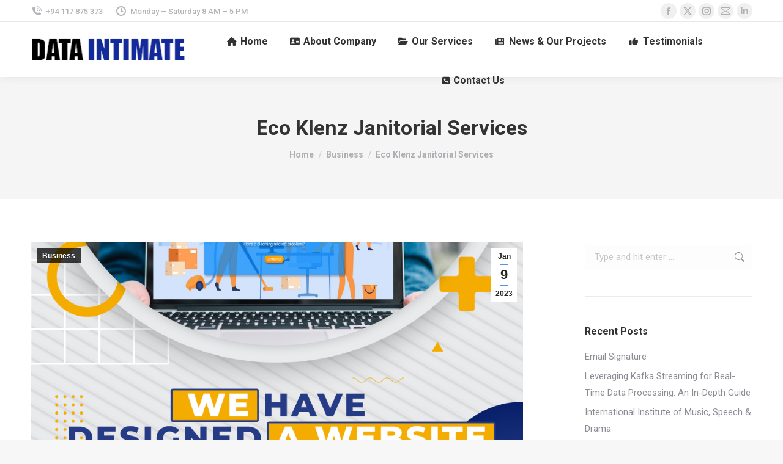

--- FILE ---
content_type: text/css
request_url: https://dataintimate.com/wp-content/uploads/the7-css/css-vars.css?ver=8ad5c4b36044
body_size: 3798
content:
:root {
  --the7-accent-bg-color: #5891e8;
  --the7-accent-color: #5891e8;
  --the7-additional-logo-elements-font-family: "Arial", Helvetica, Arial, Verdana, sans-serif;
  --the7-additional-logo-elements-font-size: 20px;
  --the7-additional-logo-elements-icon-size: 0px;
  --the7-additional-menu-elements-color: #333333;
  --the7-additional-menu-elements-font-family: "Roboto", Helvetica, Arial, Verdana, sans-serif;
  --the7-additional-menu-elements-font-size: 20px;
  --the7-additional-menu-elements-icon-color: #333333;
  --the7-additional-menu-elements-icon-size: 16px;
  --the7-base-border-radius: 0px;
  --the7-base-color: #8b8d94;
  --the7-base-font-family: "Roboto", Helvetica, Arial, Verdana, sans-serif;
  --the7-base-font-size: 15px;
  --the7-base-line-height: 27px;
  --the7-beautiful-loading-bg: #ffffff;
  --the7-beautiful-spinner-color: rgba(51,51,51,0.25);
  --the7-body-bg-attachment: fixed;
  --the7-body-bg-color: #f7f7f7;
  --the7-body-bg-image: none;
  --the7-body-bg-position-x: center;
  --the7-body-bg-position-y: center;
  --the7-body-bg-repeat: no-repeat;
  --the7-body-bg-size: cover;
  --the7-border-radius-size: 0px;
  --the7-bottom-bar-bottom-padding: 10px;
  --the7-bottom-bar-height: 60px;
  --the7-bottom-bar-line-size: 1px;
  --the7-bottom-bar-menu-switch: 778px;
  --the7-bottom-bar-switch: 990px;
  --the7-bottom-bar-top-padding: 10px;
  --the7-bottom-bg-color: rgba(255,255,255,0.12);
  --the7-bottom-bg-image: none;
  --the7-bottom-bg-position-x: center;
  --the7-bottom-bg-position-y: top;
  --the7-bottom-bg-repeat: repeat;
  --the7-bottom-color: #eeeeee;
  --the7-bottom-content-padding: 0px;
  --the7-bottom-input-border-width: 1px;
  --the7-bottom-input-padding: 5px;
  --the7-bottom-logo-bottom-padding: 8px;
  --the7-bottom-logo-left-padding: 0px;
  --the7-bottom-logo-right-padding: 12px;
  --the7-bottom-logo-top-padding: 8px;
  --the7-bottom-overlay-content-padding: 0px;
  --the7-box-width: 1280px;
  --the7-breadcrumbs-bg-color: #594492;
  --the7-breadcrumbs-border-color: rgba(255,255,255,0);
  --the7-breadcrumbs-border-radius: 2px;
  --the7-breadcrumbs-border-width: 0px;
  --the7-breadcrumbs-font-family: "Roboto", Helvetica, Arial, Verdana, sans-serif;
  --the7-breadcrumbs-font-size: 14px;
  --the7-breadcrumbs-font-weight: 700;
  --the7-breadcrumbs-line-height: 24px;
  --the7-breadcrumbs-margin-bottom: 0px;
  --the7-breadcrumbs-margin-left: 0px;
  --the7-breadcrumbs-margin-right: 0px;
  --the7-breadcrumbs-margin-top: 10px;
  --the7-breadcrumbs-padding-bottom: 0px;
  --the7-breadcrumbs-padding-left: 0px;
  --the7-breadcrumbs-padding-right: 0px;
  --the7-breadcrumbs-padding-top: 0px;
  --the7-breadcrumbs-text-transform: none;
  --the7-btn-bg-color: #5891e8;
  --the7-btn-border-color: #5891e8;
  --the7-btn-border-hover-color: #5891e8;
  --the7-btn-color: #ffffff;
  --the7-btn-hover-bg-color-2: 135deg, #23aadd 30%, #37ce9d 100%;
  --the7-btn-hover-bg-color: #23aadd;
  --the7-btn-hover-color: #ffffff;
  --the7-btn-l-border-radius: 1px;
  --the7-btn-l-border-style: solid;
  --the7-btn-l-border-width: 0px;
  --the7-btn-l-font-family: "Roboto", Helvetica, Arial, Verdana, sans-serif;
  --the7-btn-l-font-size: 18px;
  --the7-btn-l-font-weight: 700;
  --the7-btn-l-icon-size: 18px;
  --the7-btn-l-letter-spacing: 0px;
  --the7-btn-l-line-height: 1;
  --the7-btn-l-min-height: 1px;
  --the7-btn-l-min-width: 1px;
  --the7-btn-l-padding: 16px 24px 16px 24px;
  --the7-btn-l-text-transform: none;
  --the7-btn-lg-border-radius: 5px;
  --the7-btn-lg-border-style: solid;
  --the7-btn-lg-border-width: 0px;
  --the7-btn-lg-font-family: "Roboto", Helvetica, Arial, Verdana, sans-serif;
  --the7-btn-lg-font-size: 20px;
  --the7-btn-lg-font-weight: 700;
  --the7-btn-lg-icon-size: 18px;
  --the7-btn-lg-letter-spacing: 0px;
  --the7-btn-lg-line-height: 1;
  --the7-btn-lg-min-height: 1px;
  --the7-btn-lg-min-width: 1px;
  --the7-btn-lg-padding: 20px 40px 20px 40px;
  --the7-btn-lg-text-transform: none;
  --the7-btn-m-border-radius: 1px;
  --the7-btn-m-border-style: solid;
  --the7-btn-m-border-width: 0px;
  --the7-btn-m-font-family: "Roboto", Helvetica, Arial, Verdana, sans-serif;
  --the7-btn-m-font-size: 14px;
  --the7-btn-m-font-weight: 700;
  --the7-btn-m-icon-size: 14px;
  --the7-btn-m-letter-spacing: 0px;
  --the7-btn-m-line-height: 1;
  --the7-btn-m-min-height: 1px;
  --the7-btn-m-min-width: 1px;
  --the7-btn-m-padding: 12px 18px 12px 18px;
  --the7-btn-m-text-transform: none;
  --the7-btn-s-border-radius: 1px;
  --the7-btn-s-border-style: solid;
  --the7-btn-s-border-width: 0px;
  --the7-btn-s-font-family: "Roboto", Helvetica, Arial, Verdana, sans-serif;
  --the7-btn-s-font-size: 12px;
  --the7-btn-s-font-weight: 700;
  --the7-btn-s-icon-size: 12px;
  --the7-btn-s-letter-spacing: 0px;
  --the7-btn-s-line-height: 1;
  --the7-btn-s-min-height: 1px;
  --the7-btn-s-min-width: 1px;
  --the7-btn-s-padding: 8px 14px 7px 14px;
  --the7-btn-s-text-transform: none;
  --the7-btn-xl-border-radius: 6px;
  --the7-btn-xl-border-style: solid;
  --the7-btn-xl-border-width: 0px;
  --the7-btn-xl-font-family: "Roboto", Helvetica, Arial, Verdana, sans-serif;
  --the7-btn-xl-font-size: 20px;
  --the7-btn-xl-font-weight: 700;
  --the7-btn-xl-icon-size: 20px;
  --the7-btn-xl-letter-spacing: 0px;
  --the7-btn-xl-line-height: 1;
  --the7-btn-xl-min-height: 1px;
  --the7-btn-xl-min-width: 1px;
  --the7-btn-xl-padding: 25px 50px 25px 50px;
  --the7-btn-xl-text-transform: none;
  --the7-button-shadow-blur: 10px;
  --the7-button-shadow-color: rgba(0,0,0,0);
  --the7-button-shadow-horizontal: 0px;
  --the7-button-shadow-hover-blur: 10px;
  --the7-button-shadow-hover-color: rgba(0,0,0,0);
  --the7-button-shadow-hover-horizontal: 0px;
  --the7-button-shadow-hover-spread: 0px;
  --the7-button-shadow-hover-vertical: 0px;
  --the7-button-shadow-spread: 0px;
  --the7-button-shadow-vertical: 0px;
  --the7-classic-menu-bottom-margin: 0px;
  --the7-classic-menu-top-margin: 0px;
  --the7-close-menu-caption-color-hover: #000000;
  --the7-close-menu-caption-color: #000000;
  --the7-close-menu-caption-font-family: "Roboto", Helvetica, Arial, Verdana, sans-serif;
  --the7-close-menu-caption-font-size: 16px;
  --the7-close-menu-caption-gap: 20px;
  --the7-close-menu-caption-text-transform: uppercase;
  --the7-close-mobile-menu-caption-color-hover: #ffffff;
  --the7-close-mobile-menu-caption-color: #ffffff;
  --the7-close-mobile-menu-caption-font-family: "Roboto", Helvetica, Arial, Verdana, sans-serif;
  --the7-close-mobile-menu-caption-font-size: 16px;
  --the7-close-mobile-menu-caption-gap: 10px;
  --the7-close-mobile-menu-caption-text-transform: none;
  --the7-content-boxes-bg: rgba(0,0,0,0.04);
  --the7-content-width: 1300px;
  --the7-divider-bg-color: rgba(0,0,0,0);
  --the7-divider-color: rgba(0,0,0,0.08);
  --the7-filter-border-radius: 100px;
  --the7-filter-decoration-line-size: 2px;
  --the7-filter-font-family: "Roboto", Helvetica, Arial, Verdana, sans-serif;
  --the7-filter-font-size: 14px;
  --the7-filter-font-weight: 700;
  --the7-filter-item-margin-bottom: 0px;
  --the7-filter-item-margin-left: 3px;
  --the7-filter-item-margin-right: 3px;
  --the7-filter-item-margin-top: 0px;
  --the7-filter-item-padding-bottom: 6px;
  --the7-filter-item-padding-left: 15px;
  --the7-filter-item-padding-right: 15px;
  --the7-filter-item-padding-top: 6px;
  --the7-filter-pointer-bg-radius: 100px;
  --the7-filter-pointer-border-width: 2px;
  --the7-filter-text-transform: none;
  --the7-first-switch-header-padding-left: 20px;
  --the7-first-switch-header-padding-right: 20px;
  --the7-first-switch-mobile-header-height: 60px;
  --the7-first-switch: 990px;
  --the7-float-menu-bg: #ffffff;
  --the7-float-menu-height: 60px;
  --the7-float-menu-line-decoration-color: rgba(51,51,51,0.11);
  --the7-float-menu-line-decoration-size: 1px;
  --the7-floating-header-bg-image: none;
  --the7-floating-header-bg-position-x: center;
  --the7-floating-header-bg-position-y: center;
  --the7-floating-header-bg-repeat: repeat;
  --the7-floating-header-bg-size: auto;
  --the7-floating-logo-bottom-padding: 0px;
  --the7-floating-logo-left-padding: 0px;
  --the7-floating-logo-right-padding: 18px;
  --the7-floating-logo-top-padding: 0px;
  --the7-floating-menu-active-last-color: #333333;
  --the7-floating-menu-color-active: #333333;
  --the7-floating-menu-color-hover: #333333;
  --the7-floating-menu-color: #333333;
  --the7-floating-menu-hover-last-color: #333333;
  --the7-floating-mixed-logo-bottom-padding: 0px;
  --the7-floating-mixed-logo-left-padding: 0px;
  --the7-floating-mixed-logo-right-padding: 0px;
  --the7-floating-mixed-logo-top-padding: 0px;
  --the7-floating-mobile-logo-bottom-padding: 0px;
  --the7-floating-mobile-logo-left-padding: 0px;
  --the7-floating-mobile-logo-right-padding: 0px;
  --the7-floating-mobile-logo-top-padding: 0px;
  --the7-footer-bg-color: #1a1c20;
  --the7-footer-bg-image: none;
  --the7-footer-bg-position-x: center;
  --the7-footer-bg-position-y: top;
  --the7-footer-bg-repeat: repeat;
  --the7-footer-bottom-padding: 15px;
  --the7-footer-decoration-line-size: 1px;
  --the7-footer-left-padding: 50px;
  --the7-footer-outline-color: rgba(129,215,66,0.96);
  --the7-footer-right-padding: 50px;
  --the7-footer-switch-colums: 778px;
  --the7-footer-switch: 778px;
  --the7-footer-top-padding: 50px;
  --the7-general-border-radius: 0px;
  --the7-general-title-responsiveness: 778px;
  --the7-h1-font-family: "Roboto", Helvetica, Arial, Verdana, sans-serif;
  --the7-h1-font-size-desktop: 52px;
  --the7-h1-font-size: 52px;
  --the7-h1-font-weight: 700;
  --the7-h1-line-height-desktop: 62px;
  --the7-h1-line-height: 62px;
  --the7-h1-text-transform: none;
  --the7-h2-font-family: "Roboto", Helvetica, Arial, Verdana, sans-serif;
  --the7-h2-font-size-desktop: 34px;
  --the7-h2-font-size: 34px;
  --the7-h2-font-weight: 700;
  --the7-h2-line-height-desktop: 44px;
  --the7-h2-line-height: 44px;
  --the7-h2-text-transform: none;
  --the7-h3-font-family: "Roboto", Helvetica, Arial, Verdana, sans-serif;
  --the7-h3-font-size-desktop: 24px;
  --the7-h3-font-size: 24px;
  --the7-h3-font-weight: 700;
  --the7-h3-line-height-desktop: 34px;
  --the7-h3-line-height: 34px;
  --the7-h3-text-transform: none;
  --the7-h4-font-family: "Roboto", Helvetica, Arial, Verdana, sans-serif;
  --the7-h4-font-size-desktop: 20px;
  --the7-h4-font-size: 20px;
  --the7-h4-font-weight: 700;
  --the7-h4-line-height-desktop: 30px;
  --the7-h4-line-height: 30px;
  --the7-h4-text-transform: none;
  --the7-h5-font-family: "Roboto", Helvetica, Arial, Verdana, sans-serif;
  --the7-h5-font-size-desktop: 16px;
  --the7-h5-font-size: 16px;
  --the7-h5-font-weight: 700;
  --the7-h5-line-height-desktop: 26px;
  --the7-h5-line-height: 26px;
  --the7-h5-text-transform: none;
  --the7-h6-font-family: "Roboto", Helvetica, Arial, Verdana, sans-serif;
  --the7-h6-font-size-desktop: 14px;
  --the7-h6-font-size: 14px;
  --the7-h6-font-weight: 700;
  --the7-h6-line-height-desktop: 24px;
  --the7-h6-line-height: 24px;
  --the7-h6-text-transform: none;
  --the7-hamburger-border-width: 0px;
  --the7-hamburger-close-border-radius: 0px;
  --the7-hamburger-close-border-width: 0px;
  --the7-hamburger-mobile-close-border-radius: 0px;
  --the7-hamburger-mobile-close-border-width: 0px;
  --the7-header-bg-color: #ffffff;
  --the7-header-bg-image: none;
  --the7-header-bg-position-x: center;
  --the7-header-bg-position-y: center;
  --the7-header-bg-repeat: repeat;
  --the7-header-bg-size: auto;
  --the7-header-classic-menu-line-size: 1px;
  --the7-header-decoration-size: 1px;
  --the7-header-decoration: rgba(51,51,51,0.11);
  --the7-header-height: 90px;
  --the7-header-left-padding: 50px;
  --the7-header-mobile-left-padding: 0px;
  --the7-header-mobile-menu-bottom-padding: 30px;
  --the7-header-mobile-menu-left-padding: 30px;
  --the7-header-mobile-menu-right-padding: 15px;
  --the7-header-mobile-menu-top-padding: 45px;
  --the7-header-mobile-right-padding: 0px;
  --the7-header-right-padding: 50px;
  --the7-header-side-content-width: 300px;
  --the7-header-side-width: 300px;
  --the7-header-slide-out-width: 400px;
  --the7-header-switch-paddings: 0px;
  --the7-header-transparent-bg-color: #eeee22;
  --the7-input-bg-color: #fdfdfd;
  --the7-input-border-color: rgba(51,51,51,0.11);
  --the7-input-border-radius: 2px;
  --the7-input-color: #8b8d94;
  --the7-input-height: 40px;
  --the7-left-content-padding: 0px;
  --the7-left-input-border-width: 1px;
  --the7-left-input-padding: 15px;
  --the7-left-overlay-content-padding: 0px;
  --the7-lightbox-arrow-size: 62px;
  --the7-links-color: #1ebbf0;
  --the7-logo-area-left-padding-bottom: 0px;
  --the7-logo-area-left-padding-left: 0px;
  --the7-logo-area-left-padding-right: 0px;
  --the7-logo-area-left-padding-top: 0px;
  --the7-logo-area-right-padding-bottom: 0px;
  --the7-logo-area-right-padding-left: 0px;
  --the7-logo-area-right-padding-right: 0px;
  --the7-logo-area-right-padding-top: 0px;
  --the7-main-logo-bottom-padding: 0px;
  --the7-main-logo-left-padding: 0px;
  --the7-main-logo-right-padding: 5px;
  --the7-main-logo-top-padding: 0px;
  --the7-main-menu-icon-size: 14px;
  --the7-mega-col-padding-bottom: 0px;
  --the7-mega-col-padding-left: 10px;
  --the7-mega-col-padding-right: 10px;
  --the7-mega-col-padding-top: 0px;
  --the7-mega-menu-desc-color: #333333;
  --the7-mega-menu-desc-font-family: "Roboto", Helvetica, Arial, Verdana, sans-serif;
  --the7-mega-menu-desc-font-size: 10px;
  --the7-mega-menu-title-color: #333333;
  --the7-mega-menu-title-font-family: "Roboto", Helvetica, Arial, Verdana, sans-serif;
  --the7-mega-menu-title-font-size: 16px;
  --the7-mega-menu-title-font-weight: 700;
  --the7-mega-menu-title-icon-size: 16px;
  --the7-mega-menu-title-text-transform: uppercase;
  --the7-mega-menu-widget-color: #333333;
  --the7-mega-menu-widget-title-color: #333333;
  --the7-mega-submenu-col-width: 260px;
  --the7-mega-submenu-item-2-level-spacing: 0px;
  --the7-mega-submenu-item-padding-bottom: 9px;
  --the7-mega-submenu-item-padding-left: 10px;
  --the7-mega-submenu-item-padding-right: 10px;
  --the7-mega-submenu-item-padding-top: 9px;
  --the7-mega-submenu-padding-bottom: 20px;
  --the7-mega-submenu-padding-left: 10px;
  --the7-mega-submenu-padding-right: 10px;
  --the7-mega-submenu-padding-top: 20px;
  --the7-megamenu-title-active-color-2: left, #8224e3 30%, #eeee22 100%;
  --the7-megamenu-title-active-color: #8224e3;
  --the7-megamenu-title-hover-color-2: left, #1e73be 30%, #eeee22 99%;
  --the7-megamenu-title-hover-color: #1e73be;
  --the7-menu-active-color: #333333;
  --the7-menu-active-decor-color: rgba(88,145,232,0.15);
  --the7-menu-active-last-color: #333333;
  --the7-menu-active-line-decor-color: rgba(130,36,227,0.3);
  --the7-menu-area-below-padding-bottom: 0px;
  --the7-menu-area-below-padding-left: 0px;
  --the7-menu-area-below-padding-right: 0px;
  --the7-menu-area-below-padding-top: 0px;
  --the7-menu-area-left-padding-bottom: 0px;
  --the7-menu-area-left-padding-left: 0px;
  --the7-menu-area-left-padding-right: 0px;
  --the7-menu-area-left-padding-top: 0px;
  --the7-menu-area-right-padding-bottom: 0px;
  --the7-menu-area-right-padding-left: 5px;
  --the7-menu-area-right-padding-right: 0px;
  --the7-menu-area-right-padding-top: 0px;
  --the7-menu-area-top-line-padding-bottom: 0px;
  --the7-menu-area-top-line-padding-left: 0px;
  --the7-menu-area-top-line-padding-right: 0px;
  --the7-menu-area-top-line-padding-top: 0px;
  --the7-menu-area-top-line-right-padding-bottom: 0px;
  --the7-menu-area-top-line-right-padding-left: 0px;
  --the7-menu-area-top-line-right-padding-right: 0px;
  --the7-menu-area-top-line-right-padding-top: 0px;
  --the7-menu-caption-font-family: "Roboto", Helvetica, Arial, Verdana, sans-serif;
  --the7-menu-caption-font-size: 16px;
  --the7-menu-caption-gap: 10px;
  --the7-menu-caption-text-transform: none;
  --the7-menu-click-decor-bg-color: rgba(88,145,232,0);
  --the7-menu-color: #333333;
  --the7-menu-decor-border-radius: 3px;
  --the7-menu-decor-color: #5891e8;
  --the7-menu-decoration-line-size: 2px;
  --the7-menu-font-family: "Roboto", Helvetica, Arial, Verdana, sans-serif;
  --the7-menu-font-size: 16px;
  --the7-menu-font-weight: 700;
  --the7-menu-hover-color: #333333;
  --the7-menu-hover-decor-color-2: 135deg, rgba(255,255,255,0.23) 30%, rgba(0,0,0,0.23) 100%;
  --the7-menu-hover-decor-color: rgba(255,255,255,0.23);
  --the7-menu-hover-last-color: #333333;
  --the7-menu-item-divider-width: 1px;
  --the7-menu-item-margin-bottom: 18px;
  --the7-menu-item-margin-left: 14px;
  --the7-menu-item-margin-right: 14px;
  --the7-menu-item-margin-top: 18px;
  --the7-menu-item-padding-bottom: 4px;
  --the7-menu-item-padding-left: 4px;
  --the7-menu-item-padding-right: 4px;
  --the7-menu-item-padding-top: 4px;
  --the7-menu-line-decor-color-2: to left, rgba(255,255,255,0.23) 30%, rgba(0,0,0,0.23) 100%;
  --the7-menu-line-decor-color: rgba(255,255,255,0.23);
  --the7-menu-tem-divider-color: rgba(17,17,17,0.14);
  --the7-menu-tem-divider-height: 24px;
  --the7-menu-text-transform: none;
  --the7-message-color: #ffffff;
  --the7-microwidget-button-2-bg: #5891e8;
  --the7-microwidget-button-2-border-color: #5891e8;
  --the7-microwidget-button-2-border-radius: 0px;
  --the7-microwidget-button-2-border-width: 1px;
  --the7-microwidget-button-2-bottom-padding: 10px;
  --the7-microwidget-button-2-color: #ffffff;
  --the7-microwidget-button-2-font-family: "Roboto", Helvetica, Arial, Verdana, sans-serif;
  --the7-microwidget-button-2-font-size: 14px;
  --the7-microwidget-button-2-font-weight: 700;
  --the7-microwidget-button-2-hover-bg: #5891e8;
  --the7-microwidget-button-2-hover-border-color: #5891e8;
  --the7-microwidget-button-2-hover-color: #ffffff;
  --the7-microwidget-button-2-icon-gap: 5px;
  --the7-microwidget-button-2-icon-size: 14px;
  --the7-microwidget-button-2-left-padding: 20px;
  --the7-microwidget-button-2-right-padding: 20px;
  --the7-microwidget-button-2-top-padding: 10px;
  --the7-microwidget-button-bg: #5891e8;
  --the7-microwidget-button-border-color: #5891e8;
  --the7-microwidget-button-border-radius: 0px;
  --the7-microwidget-button-border-width: 1px;
  --the7-microwidget-button-bottom-padding: 10px;
  --the7-microwidget-button-color: #ffffff;
  --the7-microwidget-button-font-family: "Roboto", Helvetica, Arial, Verdana, sans-serif;
  --the7-microwidget-button-font-size: 14px;
  --the7-microwidget-button-font-weight: 700;
  --the7-microwidget-button-hover-bg: #5891e8;
  --the7-microwidget-button-hover-border-color: #5891e8;
  --the7-microwidget-button-hover-color: #ffffff;
  --the7-microwidget-button-icon-gap: 5px;
  --the7-microwidget-button-icon-size: 14px;
  --the7-microwidget-button-left-padding: 20px;
  --the7-microwidget-button-right-padding: 20px;
  --the7-microwidget-button-top-padding: 10px;
  --the7-microwidgets-in-top-line-color: #888888;
  --the7-microwidgets-in-top-line-font-family: "Arial", Helvetica, Arial, Verdana, sans-serif;
  --the7-microwidgets-in-top-line-font-size: 20px;
  --the7-microwidgets-in-top-line-icon-color: #888888;
  --the7-microwidgets-in-top-line-icon-size: 16px;
  --the7-mixed-logo-bottom-padding: 0px;
  --the7-mixed-logo-left-padding: 0px;
  --the7-mixed-logo-right-padding: 0px;
  --the7-mixed-logo-top-padding: 0px;
  --the7-mobile-floating-header-bg-color: #ffffff;
  --the7-mobile-footer-bottom-padding: 15px;
  --the7-mobile-footer-left-padding: 20px;
  --the7-mobile-footer-right-padding: 20px;
  --the7-mobile-footer-top-padding: 50px;
  --the7-mobile-hamburger-border-width: 0px;
  --the7-mobile-header-bg-color: #ffffff;
  --the7-mobile-header-decoration-color: #ffffff;
  --the7-mobile-header-decoration-size: 1px;
  --the7-mobile-logo-bottom-padding: 0px;
  --the7-mobile-logo-left-padding: 0px;
  --the7-mobile-logo-right-padding: 0px;
  --the7-mobile-logo-top-padding: 0px;
  --the7-mobile-menu-active-color: #5891e8;
  --the7-mobile-menu-bg-color: #ffffff;
  --the7-mobile-menu-caption-font-family: "Roboto", Helvetica, Arial, Verdana, sans-serif;
  --the7-mobile-menu-caption-font-size: 16px;
  --the7-mobile-menu-caption-gap: 10px;
  --the7-mobile-menu-caption-text-transform: none;
  --the7-mobile-menu-color: #333333;
  --the7-mobile-menu-divider-color: rgba(51,51,51,0.12);
  --the7-mobile-menu-divider-height: 1px;
  --the7-mobile-menu-font-family: "Roboto", Helvetica, Arial, Verdana, sans-serif;
  --the7-mobile-menu-font-size: 16px;
  --the7-mobile-menu-font-weight: 700;
  --the7-mobile-menu-hover-color: #5891e8;
  --the7-mobile-menu-microwidgets-color: #b1b4b8;
  --the7-mobile-menu-microwidgets-font-family: "Roboto", Helvetica, Arial, Verdana, sans-serif;
  --the7-mobile-menu-microwidgets-font-size: 13px;
  --the7-mobile-menu-microwidgets-font-weight: 500;
  --the7-mobile-menu-microwidgets-icon-color: #b1b4b8;
  --the7-mobile-menu-microwidgets-icon-size: 16px;
  --the7-mobile-menu-text-transform: none;
  --the7-mobile-menu-width: 330px;
  --the7-mobile-microwidgets-color: #333333;
  --the7-mobile-microwidgets-font-family: "Roboto", Helvetica, Arial, Verdana, sans-serif;
  --the7-mobile-microwidgets-font-size: 13px;
  --the7-mobile-microwidgets-font-weight: 700;
  --the7-mobile-microwidgets-icon-color: #333333;
  --the7-mobile-microwidgets-icon-size: 16px;
  --the7-mobile-overlay-bg-color: rgba(17,17,17,0.5);
  --the7-mobile-page-bottom-margin: 70px;
  --the7-mobile-page-left-margin: 20px;
  --the7-mobile-page-right-margin: 20px;
  --the7-mobile-page-top-margin: 70px;
  --the7-mobile-sub-menu-font-family: "Roboto", Helvetica, Arial, Verdana, sans-serif;
  --the7-mobile-sub-menu-font-size: 13px;
  --the7-mobile-sub-menu-font-weight: 500;
  --the7-mobile-sub-menu-text-transform: none;
  --the7-mobile-toggle-menu-bg-color: #ffffff;
  --the7-mobile-toggle-menu-bg-hover-color: rgba(255,255,255,0);
  --the7-mobile-toggle-menu-border-radius: 0px;
  --the7-mobile-toggle-menu-color: #333333;
  --the7-mobile-toggle-menu-hover-color: #333333;
  --the7-mw-address-icon-size: 16px;
  --the7-mw-clock-icon-size: 16px;
  --the7-mw-email-icon-size: 16px;
  --the7-mw-login-icon-size: 16px;
  --the7-mw-phone-icon-size: 16px;
  --the7-mw-search-bg-active-width: 200px;
  --the7-mw-search-bg-color: #f4f4f4;
  --the7-mw-search-bg-height: 34px;
  --the7-mw-search-bg-width: 200px;
  --the7-mw-search-border-color: #e2e2e2;
  --the7-mw-search-border-radius: 0px;
  --the7-mw-search-border-width: 0px;
  --the7-mw-search-color: #aaaaaa;
  --the7-mw-search-font-family: "Roboto", Helvetica, Arial, Verdana, sans-serif;
  --the7-mw-search-font-size: 14px;
  --the7-mw-search-icon-size: 16px;
  --the7-mw-search-left-padding: 12px;
  --the7-mw-search-overlay-bg: rgba(0,0,0,0.9);
  --the7-mw-search-right-padding: 12px;
  --the7-mw-skype-icon-size: 16px;
  --the7-mw-woocommerce-cart-icon-size: 16px;
  --the7-navigation-bg-color: #000000;
  --the7-navigation-line-bg: #ffffff;
  --the7-navigation-line-decoration-color: #dd9933;
  --the7-navigation-line-decoration-line-size: 1px;
  --the7-navigation-line-sticky-bg: #000000;
  --the7-navigation-margin: 50px;
  --the7-outside-item-custom-margin: 30px;
  --the7-page-bg-color: #ffffff;
  --the7-page-bg-image: none;
  --the7-page-bg-position-x: center;
  --the7-page-bg-position-y: top;
  --the7-page-bg-repeat: repeat;
  --the7-page-bg-size: auto;
  --the7-page-bottom-margin: 70px;
  --the7-page-left-margin: 50px;
  --the7-page-responsive-title-height: 0px;
  --the7-page-responsive-title-line-height: 34px;
  --the7-page-right-margin: 50px;
  --the7-page-title-bg-color: rgba(0,0,0,0.04);
  --the7-page-title-bg-image: none;
  --the7-page-title-bg-position-x: center;
  --the7-page-title-bg-position-y: center;
  --the7-page-title-bg-repeat: repeat;
  --the7-page-title-bg-size: auto auto;
  --the7-page-title-border-height: 10px;
  --the7-page-title-border-style: solid;
  --the7-page-title-bottom-padding: 30px;
  --the7-page-title-breadcrumbs-color: #adafb3;
  --the7-page-title-color: #333333;
  --the7-page-title-decorative-line-height: 6px;
  --the7-page-title-font-family: "Roboto", Helvetica, Arial, Verdana, sans-serif;
  --the7-page-title-font-weight: 700;
  --the7-page-title-height: 200px;
  --the7-page-title-line-color: rgba(51,51,51,0.11);
  --the7-page-title-line-height: 44px;
  --the7-page-title-line-style: double;
  --the7-page-title-overlay-color: rgba(0,0,0,0.5);
  --the7-page-title-text-transform: none;
  --the7-page-title-top-padding: 30px;
  --the7-page-top-margin: 70px;
  --the7-project-rollover-bg-color: rgba(88,145,232,0.85);
  --the7-right-content-padding: 0px;
  --the7-right-input-border-width: 1px;
  --the7-right-input-padding: 15px;
  --the7-right-overlay-content-padding: 0px;
  --the7-rollover-bg-color: rgba(88,145,232,0.2);
  --the7-second-switch-header-padding-left: 20px;
  --the7-second-switch-header-padding-right: 20px;
  --the7-second-switch-mobile-header-height: 60px;
  --the7-second-switch: 600px;
  --the7-secondary-text-color: #adafb3;
  --the7-side-header-h-stroke-height: 130px;
  --the7-side-header-v-stroke-width: 60px;
  --the7-sidebar-distace-to-content: 50px;
  --the7-sidebar-outline-color: rgba(0,0,0,0.06);
  --the7-sidebar-responsiveness: 990px;
  --the7-sidebar-width: 350px;
  --the7-soc-ico-hover-color: #ffffff;
  --the7-soc-icons-bg-size: 26px;
  --the7-soc-icons-border-radius: 100px;
  --the7-soc-icons-border-width: 1px;
  --the7-soc-icons-gap: 5px;
  --the7-soc-icons-size: 16px;
  --the7-sticky-header-overlay-bg: rgba(17,17,17,0.4);
  --the7-sub-menu-icon-size: 14px;
  --the7-sub-subtitle-font-family: "Roboto", Helvetica, Arial, Verdana, sans-serif;
  --the7-sub-subtitle-font-size: 10px;
  --the7-submenu-active-bg: rgba(88,145,232,0.07);
  --the7-submenu-active-color: #5891e8;
  --the7-submenu-bg-color: #ffffff;
  --the7-submenu-color: #333333;
  --the7-submenu-font-family: "Roboto", Helvetica, Arial, Verdana, sans-serif;
  --the7-submenu-font-size: 13px;
  --the7-submenu-font-weight: 500;
  --the7-submenu-hover-bg: rgba(88,145,232,0.07);
  --the7-submenu-hover-color: #5891e8;
  --the7-submenu-item-margin-bottom: 2px;
  --the7-submenu-item-margin-left: 0px;
  --the7-submenu-item-margin-right: 0px;
  --the7-submenu-item-margin-top: 0px;
  --the7-submenu-item-padding-bottom: 10px;
  --the7-submenu-item-padding-left: 10px;
  --the7-submenu-item-padding-right: 10px;
  --the7-submenu-item-padding-top: 10px;
  --the7-submenu-padding-bottom: 9px;
  --the7-submenu-padding-left: 10px;
  --the7-submenu-padding-right: 10px;
  --the7-submenu-padding-top: 9px;
  --the7-submenu-text-transform: none;
  --the7-submenu-width: 280px;
  --the7-subtitle-font-family: "Arial", Helvetica, Arial, Verdana, sans-serif;
  --the7-subtitle-font-size: 11px;
  --the7-subtitle-font-style: italic;
  --the7-subtitle-font-weight: 400;
  --the7-switch-content-paddings: 778px;
  --the7-text-big-font-size: 16px;
  --the7-text-big-line-height: 28px;
  --the7-text-small-font-size: 13px;
  --the7-text-small-line-height: 25px;
  --the7-title-color: #333333;
  --the7-title-font-size: 34px;
  --the7-title-outline-color: rgba(30,115,190,0);
  --the7-title-responsive-font-size: 24px;
  --the7-toggle-menu-bg-color-hover: rgba(255,255,255,0.75);
  --the7-toggle-menu-bg-color: #ffffff;
  --the7-toggle-menu-border-radius: 0px;
  --the7-toggle-menu-bottom-margin: 0px;
  --the7-toggle-menu-caption-color-hover: #000000;
  --the7-toggle-menu-caption-color: #000000;
  --the7-toggle-menu-caption-padding-bottom: 18px;
  --the7-toggle-menu-caption-padding-left: 15px;
  --the7-toggle-menu-caption-padding-right: 15px;
  --the7-toggle-menu-caption-padding-top: 18px;
  --the7-toggle-menu-close-bg-color: rgba(255,255,255,0.75);
  --the7-toggle-menu-close-bottom-margin: 30px;
  --the7-toggle-menu-close-color: #000000;
  --the7-toggle-menu-close-left-margin: 30px;
  --the7-toggle-menu-close-padding-bottom: 15px;
  --the7-toggle-menu-close-padding-left: 15px;
  --the7-toggle-menu-close-padding-right: 15px;
  --the7-toggle-menu-close-padding-top: 15px;
  --the7-toggle-menu-close-right-margin: 30px;
  --the7-toggle-menu-close-top-margin: 30px;
  --the7-toggle-menu-color-hover: #000000;
  --the7-toggle-menu-color: #333333;
  --the7-toggle-menu-hover-bg-color: #ffffff;
  --the7-toggle-menu-hover-color: #000000;
  --the7-toggle-menu-left-margin: 0px;
  --the7-toggle-menu-right-margin: 0px;
  --the7-toggle-menu-top-margin: 0px;
  --the7-toggle-mobile-margin-bottom: 0px;
  --the7-toggle-mobile-margin-left: 0px;
  --the7-toggle-mobile-margin-right: 0px;
  --the7-toggle-mobile-margin-top: 0px;
  --the7-toggle-mobile-menu-caption-color-hover: #333333;
  --the7-toggle-mobile-menu-caption-color: #333333;
  --the7-toggle-mobile-menu-close-bottom-margin: 0px;
  --the7-toggle-mobile-menu-close-color: #ffffff;
  --the7-toggle-mobile-menu-close-hover-color: #ffffff;
  --the7-toggle-mobile-menu-close-left-margin: 0px;
  --the7-toggle-mobile-menu-close-padding-bottom: 5px;
  --the7-toggle-mobile-menu-close-padding-left: 5px;
  --the7-toggle-mobile-menu-close-padding-right: 5px;
  --the7-toggle-mobile-menu-close-padding-top: 5px;
  --the7-toggle-mobile-menu-close-right-margin: 0px;
  --the7-toggle-mobile-menu-close-top-margin: 15px;
  --the7-toggle-mobile-padding-bottom: 12px;
  --the7-toggle-mobile-padding-left: 9px;
  --the7-toggle-mobile-padding-right: 9px;
  --the7-toggle-mobile-padding-top: 12px;
  --the7-top-bar-font-family: "Roboto", Helvetica, Arial, Verdana, sans-serif;
  --the7-top-bar-font-size: 13px;
  --the7-top-bar-font-weight: 500;
  --the7-top-bar-height: 36px;
  --the7-top-bar-icon-color: #b1b4b8;
  --the7-top-bar-icon-size: 16px;
  --the7-top-bar-line-color: rgba(51,51,51,0.11);
  --the7-top-bar-line-size: 1px;
  --the7-top-bar-line-style: solid;
  --the7-top-bar-mobile-padding-bottom: 3px;
  --the7-top-bar-mobile-padding-left: 20px;
  --the7-top-bar-mobile-padding-right: 20px;
  --the7-top-bar-mobile-padding-top: 3px;
  --the7-top-bar-padding-bottom: 3px;
  --the7-top-bar-padding-left: 50px;
  --the7-top-bar-padding-right: 50px;
  --the7-top-bar-padding-top: 3px;
  --the7-top-bar-switch-paddings: 600px;
  --the7-top-bar-text-transform: none;
  --the7-top-bar-transparent-bg-color: rgba(0,0,0,0.5);
  --the7-top-bg-color: #ffffff;
  --the7-top-bg-image: none;
  --the7-top-bg-position-x: center;
  --the7-top-bg-position-y: center;
  --the7-top-bg-repeat: repeat;
  --the7-top-color: #b1b4b8;
  --the7-top-content-padding: 0px;
  --the7-top-icons-bg-color-hover: #5891e8;
  --the7-top-icons-bg-color: rgba(0,0,0,0.06);
  --the7-top-icons-border-color-hover: rgba(255,255,255,0);
  --the7-top-icons-border-color: rgba(255,255,255,0);
  --the7-top-icons-color: #aeb1b5;
  --the7-top-input-border-width: 1px;
  --the7-top-input-padding: 5px;
  --the7-top-overlay-content-padding: 0px;
  --the7-transparent-logo-bottom-padding: 0px;
  --the7-transparent-logo-left-padding: 0px;
  --the7-transparent-logo-right-padding: 5px;
  --the7-transparent-logo-top-padding: 0px;
  --the7-transparent-mixed-logo-bottom-padding: 0px;
  --the7-transparent-mixed-logo-left-padding: 0px;
  --the7-transparent-mixed-logo-right-padding: 0px;
  --the7-transparent-mixed-logo-top-padding: 0px;
  --the7-transparent-mobile-logo-bottom-padding: 0px;
  --the7-transparent-mobile-logo-left-padding: 0px;
  --the7-transparent-mobile-logo-right-padding: 0px;
  --the7-transparent-mobile-logo-top-padding: 0px;
  --the7-wc-grid-product-gap: 0px;
  --the7-wc-grid-product-min-width: 0px;
  --the7-widget-content-font-family: "Roboto", Helvetica, Arial, Verdana, sans-serif;
  --the7-widget-content-font-size-desktop: 15px;
  --the7-widget-content-font-size: 15px;
  --the7-widget-content-line-height-desktop: 27px;
  --the7-widget-content-line-height: 27px;
  --the7-widget-content-text-transform: none;
  --the7-widget-footer-color: #8b8d94;
  --the7-widget-footer-header-color: #eeeeee;
  --the7-widget-footer-padding: 25px;
  --the7-widget-gap: 15px;
  --the7-widget-sidebar-bg-color: #ffffff;
  --the7-widget-sidebar-bg-image: none;
  --the7-widget-sidebar-bg-position-x: center;
  --the7-widget-sidebar-bg-position-y: center;
  --the7-widget-sidebar-bg-repeat: repeat;
  --the7-widget-sidebar-color: #8b8d94;
  --the7-widget-sidebar-distace: 88px;
  --the7-widget-sidebar-header-color: #333333;
  --the7-widget-title-font-family: "Roboto", Helvetica, Arial, Verdana, sans-serif;
  --the7-widget-title-font-size-desktop: 16px;
  --the7-widget-title-font-size: 16px;
  --the7-widget-title-font-weight: 700;
  --the7-widget-title-line-height-desktop: 26px;
  --the7-widget-title-line-height: 26px;
  --the7-widget-title-text-transform: none;
  --the7-woo-content-font-family: "Roboto", Helvetica, Arial, Verdana, sans-serif;
  --the7-woo-content-font-size-desktop: 16px;
  --the7-woo-content-font-size: 16px;
  --the7-woo-content-line-height-desktop: 28px;
  --the7-woo-content-line-height: 28px;
  --the7-woo-content-text-transform: none;
  --the7-woo-title-font-family: "Roboto", Helvetica, Arial, Verdana, sans-serif;
  --the7-woo-title-font-size-desktop: 16px;
  --the7-woo-title-font-size: 16px;
  --the7-woo-title-font-weight: 700;
  --the7-woo-title-line-height-desktop: 26px;
  --the7-woo-title-line-height: 26px;
  --the7-woo-title-text-transform: none;
}
@media screen and (max-width: 1023px) {
  :root {
    --the7-h1-font-size: 34px;
  }
}
@media screen and (max-width: 767px) {
  :root {
    --the7-h1-font-size: 34px;
  }
}
